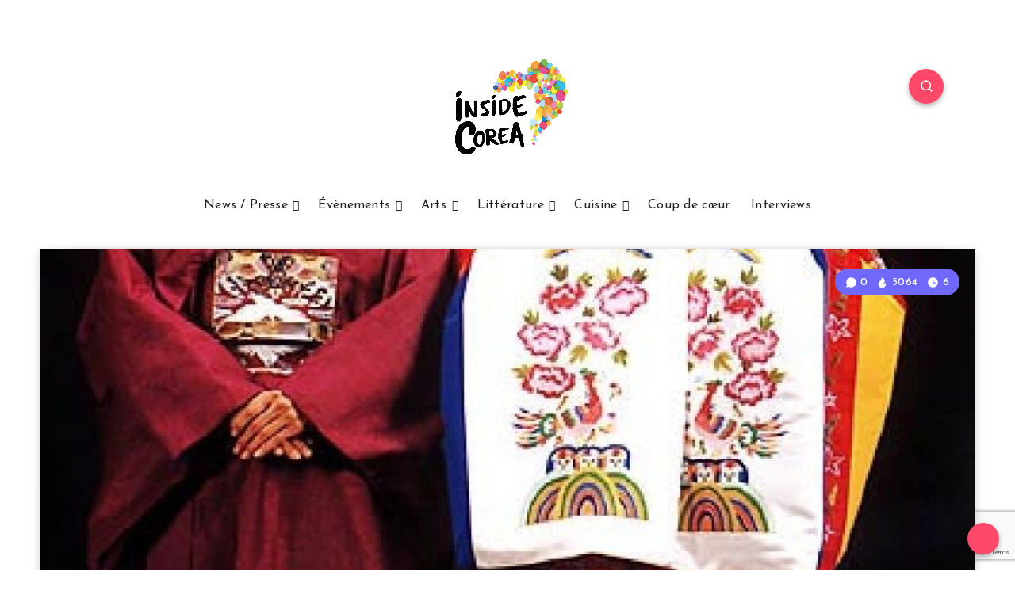

--- FILE ---
content_type: text/html; charset=utf-8
request_url: https://www.google.com/recaptcha/api2/anchor?ar=1&k=6Lfhbj0iAAAAAOKZqtXFB9O3hOsDgQmuZP0YOltl&co=aHR0cHM6Ly9pbnNpZGUtY29yZWEuY29tOjQ0Mw..&hl=en&v=PoyoqOPhxBO7pBk68S4YbpHZ&size=invisible&anchor-ms=20000&execute-ms=30000&cb=fawxnisqxn01
body_size: 49949
content:
<!DOCTYPE HTML><html dir="ltr" lang="en"><head><meta http-equiv="Content-Type" content="text/html; charset=UTF-8">
<meta http-equiv="X-UA-Compatible" content="IE=edge">
<title>reCAPTCHA</title>
<style type="text/css">
/* cyrillic-ext */
@font-face {
  font-family: 'Roboto';
  font-style: normal;
  font-weight: 400;
  font-stretch: 100%;
  src: url(//fonts.gstatic.com/s/roboto/v48/KFO7CnqEu92Fr1ME7kSn66aGLdTylUAMa3GUBHMdazTgWw.woff2) format('woff2');
  unicode-range: U+0460-052F, U+1C80-1C8A, U+20B4, U+2DE0-2DFF, U+A640-A69F, U+FE2E-FE2F;
}
/* cyrillic */
@font-face {
  font-family: 'Roboto';
  font-style: normal;
  font-weight: 400;
  font-stretch: 100%;
  src: url(//fonts.gstatic.com/s/roboto/v48/KFO7CnqEu92Fr1ME7kSn66aGLdTylUAMa3iUBHMdazTgWw.woff2) format('woff2');
  unicode-range: U+0301, U+0400-045F, U+0490-0491, U+04B0-04B1, U+2116;
}
/* greek-ext */
@font-face {
  font-family: 'Roboto';
  font-style: normal;
  font-weight: 400;
  font-stretch: 100%;
  src: url(//fonts.gstatic.com/s/roboto/v48/KFO7CnqEu92Fr1ME7kSn66aGLdTylUAMa3CUBHMdazTgWw.woff2) format('woff2');
  unicode-range: U+1F00-1FFF;
}
/* greek */
@font-face {
  font-family: 'Roboto';
  font-style: normal;
  font-weight: 400;
  font-stretch: 100%;
  src: url(//fonts.gstatic.com/s/roboto/v48/KFO7CnqEu92Fr1ME7kSn66aGLdTylUAMa3-UBHMdazTgWw.woff2) format('woff2');
  unicode-range: U+0370-0377, U+037A-037F, U+0384-038A, U+038C, U+038E-03A1, U+03A3-03FF;
}
/* math */
@font-face {
  font-family: 'Roboto';
  font-style: normal;
  font-weight: 400;
  font-stretch: 100%;
  src: url(//fonts.gstatic.com/s/roboto/v48/KFO7CnqEu92Fr1ME7kSn66aGLdTylUAMawCUBHMdazTgWw.woff2) format('woff2');
  unicode-range: U+0302-0303, U+0305, U+0307-0308, U+0310, U+0312, U+0315, U+031A, U+0326-0327, U+032C, U+032F-0330, U+0332-0333, U+0338, U+033A, U+0346, U+034D, U+0391-03A1, U+03A3-03A9, U+03B1-03C9, U+03D1, U+03D5-03D6, U+03F0-03F1, U+03F4-03F5, U+2016-2017, U+2034-2038, U+203C, U+2040, U+2043, U+2047, U+2050, U+2057, U+205F, U+2070-2071, U+2074-208E, U+2090-209C, U+20D0-20DC, U+20E1, U+20E5-20EF, U+2100-2112, U+2114-2115, U+2117-2121, U+2123-214F, U+2190, U+2192, U+2194-21AE, U+21B0-21E5, U+21F1-21F2, U+21F4-2211, U+2213-2214, U+2216-22FF, U+2308-230B, U+2310, U+2319, U+231C-2321, U+2336-237A, U+237C, U+2395, U+239B-23B7, U+23D0, U+23DC-23E1, U+2474-2475, U+25AF, U+25B3, U+25B7, U+25BD, U+25C1, U+25CA, U+25CC, U+25FB, U+266D-266F, U+27C0-27FF, U+2900-2AFF, U+2B0E-2B11, U+2B30-2B4C, U+2BFE, U+3030, U+FF5B, U+FF5D, U+1D400-1D7FF, U+1EE00-1EEFF;
}
/* symbols */
@font-face {
  font-family: 'Roboto';
  font-style: normal;
  font-weight: 400;
  font-stretch: 100%;
  src: url(//fonts.gstatic.com/s/roboto/v48/KFO7CnqEu92Fr1ME7kSn66aGLdTylUAMaxKUBHMdazTgWw.woff2) format('woff2');
  unicode-range: U+0001-000C, U+000E-001F, U+007F-009F, U+20DD-20E0, U+20E2-20E4, U+2150-218F, U+2190, U+2192, U+2194-2199, U+21AF, U+21E6-21F0, U+21F3, U+2218-2219, U+2299, U+22C4-22C6, U+2300-243F, U+2440-244A, U+2460-24FF, U+25A0-27BF, U+2800-28FF, U+2921-2922, U+2981, U+29BF, U+29EB, U+2B00-2BFF, U+4DC0-4DFF, U+FFF9-FFFB, U+10140-1018E, U+10190-1019C, U+101A0, U+101D0-101FD, U+102E0-102FB, U+10E60-10E7E, U+1D2C0-1D2D3, U+1D2E0-1D37F, U+1F000-1F0FF, U+1F100-1F1AD, U+1F1E6-1F1FF, U+1F30D-1F30F, U+1F315, U+1F31C, U+1F31E, U+1F320-1F32C, U+1F336, U+1F378, U+1F37D, U+1F382, U+1F393-1F39F, U+1F3A7-1F3A8, U+1F3AC-1F3AF, U+1F3C2, U+1F3C4-1F3C6, U+1F3CA-1F3CE, U+1F3D4-1F3E0, U+1F3ED, U+1F3F1-1F3F3, U+1F3F5-1F3F7, U+1F408, U+1F415, U+1F41F, U+1F426, U+1F43F, U+1F441-1F442, U+1F444, U+1F446-1F449, U+1F44C-1F44E, U+1F453, U+1F46A, U+1F47D, U+1F4A3, U+1F4B0, U+1F4B3, U+1F4B9, U+1F4BB, U+1F4BF, U+1F4C8-1F4CB, U+1F4D6, U+1F4DA, U+1F4DF, U+1F4E3-1F4E6, U+1F4EA-1F4ED, U+1F4F7, U+1F4F9-1F4FB, U+1F4FD-1F4FE, U+1F503, U+1F507-1F50B, U+1F50D, U+1F512-1F513, U+1F53E-1F54A, U+1F54F-1F5FA, U+1F610, U+1F650-1F67F, U+1F687, U+1F68D, U+1F691, U+1F694, U+1F698, U+1F6AD, U+1F6B2, U+1F6B9-1F6BA, U+1F6BC, U+1F6C6-1F6CF, U+1F6D3-1F6D7, U+1F6E0-1F6EA, U+1F6F0-1F6F3, U+1F6F7-1F6FC, U+1F700-1F7FF, U+1F800-1F80B, U+1F810-1F847, U+1F850-1F859, U+1F860-1F887, U+1F890-1F8AD, U+1F8B0-1F8BB, U+1F8C0-1F8C1, U+1F900-1F90B, U+1F93B, U+1F946, U+1F984, U+1F996, U+1F9E9, U+1FA00-1FA6F, U+1FA70-1FA7C, U+1FA80-1FA89, U+1FA8F-1FAC6, U+1FACE-1FADC, U+1FADF-1FAE9, U+1FAF0-1FAF8, U+1FB00-1FBFF;
}
/* vietnamese */
@font-face {
  font-family: 'Roboto';
  font-style: normal;
  font-weight: 400;
  font-stretch: 100%;
  src: url(//fonts.gstatic.com/s/roboto/v48/KFO7CnqEu92Fr1ME7kSn66aGLdTylUAMa3OUBHMdazTgWw.woff2) format('woff2');
  unicode-range: U+0102-0103, U+0110-0111, U+0128-0129, U+0168-0169, U+01A0-01A1, U+01AF-01B0, U+0300-0301, U+0303-0304, U+0308-0309, U+0323, U+0329, U+1EA0-1EF9, U+20AB;
}
/* latin-ext */
@font-face {
  font-family: 'Roboto';
  font-style: normal;
  font-weight: 400;
  font-stretch: 100%;
  src: url(//fonts.gstatic.com/s/roboto/v48/KFO7CnqEu92Fr1ME7kSn66aGLdTylUAMa3KUBHMdazTgWw.woff2) format('woff2');
  unicode-range: U+0100-02BA, U+02BD-02C5, U+02C7-02CC, U+02CE-02D7, U+02DD-02FF, U+0304, U+0308, U+0329, U+1D00-1DBF, U+1E00-1E9F, U+1EF2-1EFF, U+2020, U+20A0-20AB, U+20AD-20C0, U+2113, U+2C60-2C7F, U+A720-A7FF;
}
/* latin */
@font-face {
  font-family: 'Roboto';
  font-style: normal;
  font-weight: 400;
  font-stretch: 100%;
  src: url(//fonts.gstatic.com/s/roboto/v48/KFO7CnqEu92Fr1ME7kSn66aGLdTylUAMa3yUBHMdazQ.woff2) format('woff2');
  unicode-range: U+0000-00FF, U+0131, U+0152-0153, U+02BB-02BC, U+02C6, U+02DA, U+02DC, U+0304, U+0308, U+0329, U+2000-206F, U+20AC, U+2122, U+2191, U+2193, U+2212, U+2215, U+FEFF, U+FFFD;
}
/* cyrillic-ext */
@font-face {
  font-family: 'Roboto';
  font-style: normal;
  font-weight: 500;
  font-stretch: 100%;
  src: url(//fonts.gstatic.com/s/roboto/v48/KFO7CnqEu92Fr1ME7kSn66aGLdTylUAMa3GUBHMdazTgWw.woff2) format('woff2');
  unicode-range: U+0460-052F, U+1C80-1C8A, U+20B4, U+2DE0-2DFF, U+A640-A69F, U+FE2E-FE2F;
}
/* cyrillic */
@font-face {
  font-family: 'Roboto';
  font-style: normal;
  font-weight: 500;
  font-stretch: 100%;
  src: url(//fonts.gstatic.com/s/roboto/v48/KFO7CnqEu92Fr1ME7kSn66aGLdTylUAMa3iUBHMdazTgWw.woff2) format('woff2');
  unicode-range: U+0301, U+0400-045F, U+0490-0491, U+04B0-04B1, U+2116;
}
/* greek-ext */
@font-face {
  font-family: 'Roboto';
  font-style: normal;
  font-weight: 500;
  font-stretch: 100%;
  src: url(//fonts.gstatic.com/s/roboto/v48/KFO7CnqEu92Fr1ME7kSn66aGLdTylUAMa3CUBHMdazTgWw.woff2) format('woff2');
  unicode-range: U+1F00-1FFF;
}
/* greek */
@font-face {
  font-family: 'Roboto';
  font-style: normal;
  font-weight: 500;
  font-stretch: 100%;
  src: url(//fonts.gstatic.com/s/roboto/v48/KFO7CnqEu92Fr1ME7kSn66aGLdTylUAMa3-UBHMdazTgWw.woff2) format('woff2');
  unicode-range: U+0370-0377, U+037A-037F, U+0384-038A, U+038C, U+038E-03A1, U+03A3-03FF;
}
/* math */
@font-face {
  font-family: 'Roboto';
  font-style: normal;
  font-weight: 500;
  font-stretch: 100%;
  src: url(//fonts.gstatic.com/s/roboto/v48/KFO7CnqEu92Fr1ME7kSn66aGLdTylUAMawCUBHMdazTgWw.woff2) format('woff2');
  unicode-range: U+0302-0303, U+0305, U+0307-0308, U+0310, U+0312, U+0315, U+031A, U+0326-0327, U+032C, U+032F-0330, U+0332-0333, U+0338, U+033A, U+0346, U+034D, U+0391-03A1, U+03A3-03A9, U+03B1-03C9, U+03D1, U+03D5-03D6, U+03F0-03F1, U+03F4-03F5, U+2016-2017, U+2034-2038, U+203C, U+2040, U+2043, U+2047, U+2050, U+2057, U+205F, U+2070-2071, U+2074-208E, U+2090-209C, U+20D0-20DC, U+20E1, U+20E5-20EF, U+2100-2112, U+2114-2115, U+2117-2121, U+2123-214F, U+2190, U+2192, U+2194-21AE, U+21B0-21E5, U+21F1-21F2, U+21F4-2211, U+2213-2214, U+2216-22FF, U+2308-230B, U+2310, U+2319, U+231C-2321, U+2336-237A, U+237C, U+2395, U+239B-23B7, U+23D0, U+23DC-23E1, U+2474-2475, U+25AF, U+25B3, U+25B7, U+25BD, U+25C1, U+25CA, U+25CC, U+25FB, U+266D-266F, U+27C0-27FF, U+2900-2AFF, U+2B0E-2B11, U+2B30-2B4C, U+2BFE, U+3030, U+FF5B, U+FF5D, U+1D400-1D7FF, U+1EE00-1EEFF;
}
/* symbols */
@font-face {
  font-family: 'Roboto';
  font-style: normal;
  font-weight: 500;
  font-stretch: 100%;
  src: url(//fonts.gstatic.com/s/roboto/v48/KFO7CnqEu92Fr1ME7kSn66aGLdTylUAMaxKUBHMdazTgWw.woff2) format('woff2');
  unicode-range: U+0001-000C, U+000E-001F, U+007F-009F, U+20DD-20E0, U+20E2-20E4, U+2150-218F, U+2190, U+2192, U+2194-2199, U+21AF, U+21E6-21F0, U+21F3, U+2218-2219, U+2299, U+22C4-22C6, U+2300-243F, U+2440-244A, U+2460-24FF, U+25A0-27BF, U+2800-28FF, U+2921-2922, U+2981, U+29BF, U+29EB, U+2B00-2BFF, U+4DC0-4DFF, U+FFF9-FFFB, U+10140-1018E, U+10190-1019C, U+101A0, U+101D0-101FD, U+102E0-102FB, U+10E60-10E7E, U+1D2C0-1D2D3, U+1D2E0-1D37F, U+1F000-1F0FF, U+1F100-1F1AD, U+1F1E6-1F1FF, U+1F30D-1F30F, U+1F315, U+1F31C, U+1F31E, U+1F320-1F32C, U+1F336, U+1F378, U+1F37D, U+1F382, U+1F393-1F39F, U+1F3A7-1F3A8, U+1F3AC-1F3AF, U+1F3C2, U+1F3C4-1F3C6, U+1F3CA-1F3CE, U+1F3D4-1F3E0, U+1F3ED, U+1F3F1-1F3F3, U+1F3F5-1F3F7, U+1F408, U+1F415, U+1F41F, U+1F426, U+1F43F, U+1F441-1F442, U+1F444, U+1F446-1F449, U+1F44C-1F44E, U+1F453, U+1F46A, U+1F47D, U+1F4A3, U+1F4B0, U+1F4B3, U+1F4B9, U+1F4BB, U+1F4BF, U+1F4C8-1F4CB, U+1F4D6, U+1F4DA, U+1F4DF, U+1F4E3-1F4E6, U+1F4EA-1F4ED, U+1F4F7, U+1F4F9-1F4FB, U+1F4FD-1F4FE, U+1F503, U+1F507-1F50B, U+1F50D, U+1F512-1F513, U+1F53E-1F54A, U+1F54F-1F5FA, U+1F610, U+1F650-1F67F, U+1F687, U+1F68D, U+1F691, U+1F694, U+1F698, U+1F6AD, U+1F6B2, U+1F6B9-1F6BA, U+1F6BC, U+1F6C6-1F6CF, U+1F6D3-1F6D7, U+1F6E0-1F6EA, U+1F6F0-1F6F3, U+1F6F7-1F6FC, U+1F700-1F7FF, U+1F800-1F80B, U+1F810-1F847, U+1F850-1F859, U+1F860-1F887, U+1F890-1F8AD, U+1F8B0-1F8BB, U+1F8C0-1F8C1, U+1F900-1F90B, U+1F93B, U+1F946, U+1F984, U+1F996, U+1F9E9, U+1FA00-1FA6F, U+1FA70-1FA7C, U+1FA80-1FA89, U+1FA8F-1FAC6, U+1FACE-1FADC, U+1FADF-1FAE9, U+1FAF0-1FAF8, U+1FB00-1FBFF;
}
/* vietnamese */
@font-face {
  font-family: 'Roboto';
  font-style: normal;
  font-weight: 500;
  font-stretch: 100%;
  src: url(//fonts.gstatic.com/s/roboto/v48/KFO7CnqEu92Fr1ME7kSn66aGLdTylUAMa3OUBHMdazTgWw.woff2) format('woff2');
  unicode-range: U+0102-0103, U+0110-0111, U+0128-0129, U+0168-0169, U+01A0-01A1, U+01AF-01B0, U+0300-0301, U+0303-0304, U+0308-0309, U+0323, U+0329, U+1EA0-1EF9, U+20AB;
}
/* latin-ext */
@font-face {
  font-family: 'Roboto';
  font-style: normal;
  font-weight: 500;
  font-stretch: 100%;
  src: url(//fonts.gstatic.com/s/roboto/v48/KFO7CnqEu92Fr1ME7kSn66aGLdTylUAMa3KUBHMdazTgWw.woff2) format('woff2');
  unicode-range: U+0100-02BA, U+02BD-02C5, U+02C7-02CC, U+02CE-02D7, U+02DD-02FF, U+0304, U+0308, U+0329, U+1D00-1DBF, U+1E00-1E9F, U+1EF2-1EFF, U+2020, U+20A0-20AB, U+20AD-20C0, U+2113, U+2C60-2C7F, U+A720-A7FF;
}
/* latin */
@font-face {
  font-family: 'Roboto';
  font-style: normal;
  font-weight: 500;
  font-stretch: 100%;
  src: url(//fonts.gstatic.com/s/roboto/v48/KFO7CnqEu92Fr1ME7kSn66aGLdTylUAMa3yUBHMdazQ.woff2) format('woff2');
  unicode-range: U+0000-00FF, U+0131, U+0152-0153, U+02BB-02BC, U+02C6, U+02DA, U+02DC, U+0304, U+0308, U+0329, U+2000-206F, U+20AC, U+2122, U+2191, U+2193, U+2212, U+2215, U+FEFF, U+FFFD;
}
/* cyrillic-ext */
@font-face {
  font-family: 'Roboto';
  font-style: normal;
  font-weight: 900;
  font-stretch: 100%;
  src: url(//fonts.gstatic.com/s/roboto/v48/KFO7CnqEu92Fr1ME7kSn66aGLdTylUAMa3GUBHMdazTgWw.woff2) format('woff2');
  unicode-range: U+0460-052F, U+1C80-1C8A, U+20B4, U+2DE0-2DFF, U+A640-A69F, U+FE2E-FE2F;
}
/* cyrillic */
@font-face {
  font-family: 'Roboto';
  font-style: normal;
  font-weight: 900;
  font-stretch: 100%;
  src: url(//fonts.gstatic.com/s/roboto/v48/KFO7CnqEu92Fr1ME7kSn66aGLdTylUAMa3iUBHMdazTgWw.woff2) format('woff2');
  unicode-range: U+0301, U+0400-045F, U+0490-0491, U+04B0-04B1, U+2116;
}
/* greek-ext */
@font-face {
  font-family: 'Roboto';
  font-style: normal;
  font-weight: 900;
  font-stretch: 100%;
  src: url(//fonts.gstatic.com/s/roboto/v48/KFO7CnqEu92Fr1ME7kSn66aGLdTylUAMa3CUBHMdazTgWw.woff2) format('woff2');
  unicode-range: U+1F00-1FFF;
}
/* greek */
@font-face {
  font-family: 'Roboto';
  font-style: normal;
  font-weight: 900;
  font-stretch: 100%;
  src: url(//fonts.gstatic.com/s/roboto/v48/KFO7CnqEu92Fr1ME7kSn66aGLdTylUAMa3-UBHMdazTgWw.woff2) format('woff2');
  unicode-range: U+0370-0377, U+037A-037F, U+0384-038A, U+038C, U+038E-03A1, U+03A3-03FF;
}
/* math */
@font-face {
  font-family: 'Roboto';
  font-style: normal;
  font-weight: 900;
  font-stretch: 100%;
  src: url(//fonts.gstatic.com/s/roboto/v48/KFO7CnqEu92Fr1ME7kSn66aGLdTylUAMawCUBHMdazTgWw.woff2) format('woff2');
  unicode-range: U+0302-0303, U+0305, U+0307-0308, U+0310, U+0312, U+0315, U+031A, U+0326-0327, U+032C, U+032F-0330, U+0332-0333, U+0338, U+033A, U+0346, U+034D, U+0391-03A1, U+03A3-03A9, U+03B1-03C9, U+03D1, U+03D5-03D6, U+03F0-03F1, U+03F4-03F5, U+2016-2017, U+2034-2038, U+203C, U+2040, U+2043, U+2047, U+2050, U+2057, U+205F, U+2070-2071, U+2074-208E, U+2090-209C, U+20D0-20DC, U+20E1, U+20E5-20EF, U+2100-2112, U+2114-2115, U+2117-2121, U+2123-214F, U+2190, U+2192, U+2194-21AE, U+21B0-21E5, U+21F1-21F2, U+21F4-2211, U+2213-2214, U+2216-22FF, U+2308-230B, U+2310, U+2319, U+231C-2321, U+2336-237A, U+237C, U+2395, U+239B-23B7, U+23D0, U+23DC-23E1, U+2474-2475, U+25AF, U+25B3, U+25B7, U+25BD, U+25C1, U+25CA, U+25CC, U+25FB, U+266D-266F, U+27C0-27FF, U+2900-2AFF, U+2B0E-2B11, U+2B30-2B4C, U+2BFE, U+3030, U+FF5B, U+FF5D, U+1D400-1D7FF, U+1EE00-1EEFF;
}
/* symbols */
@font-face {
  font-family: 'Roboto';
  font-style: normal;
  font-weight: 900;
  font-stretch: 100%;
  src: url(//fonts.gstatic.com/s/roboto/v48/KFO7CnqEu92Fr1ME7kSn66aGLdTylUAMaxKUBHMdazTgWw.woff2) format('woff2');
  unicode-range: U+0001-000C, U+000E-001F, U+007F-009F, U+20DD-20E0, U+20E2-20E4, U+2150-218F, U+2190, U+2192, U+2194-2199, U+21AF, U+21E6-21F0, U+21F3, U+2218-2219, U+2299, U+22C4-22C6, U+2300-243F, U+2440-244A, U+2460-24FF, U+25A0-27BF, U+2800-28FF, U+2921-2922, U+2981, U+29BF, U+29EB, U+2B00-2BFF, U+4DC0-4DFF, U+FFF9-FFFB, U+10140-1018E, U+10190-1019C, U+101A0, U+101D0-101FD, U+102E0-102FB, U+10E60-10E7E, U+1D2C0-1D2D3, U+1D2E0-1D37F, U+1F000-1F0FF, U+1F100-1F1AD, U+1F1E6-1F1FF, U+1F30D-1F30F, U+1F315, U+1F31C, U+1F31E, U+1F320-1F32C, U+1F336, U+1F378, U+1F37D, U+1F382, U+1F393-1F39F, U+1F3A7-1F3A8, U+1F3AC-1F3AF, U+1F3C2, U+1F3C4-1F3C6, U+1F3CA-1F3CE, U+1F3D4-1F3E0, U+1F3ED, U+1F3F1-1F3F3, U+1F3F5-1F3F7, U+1F408, U+1F415, U+1F41F, U+1F426, U+1F43F, U+1F441-1F442, U+1F444, U+1F446-1F449, U+1F44C-1F44E, U+1F453, U+1F46A, U+1F47D, U+1F4A3, U+1F4B0, U+1F4B3, U+1F4B9, U+1F4BB, U+1F4BF, U+1F4C8-1F4CB, U+1F4D6, U+1F4DA, U+1F4DF, U+1F4E3-1F4E6, U+1F4EA-1F4ED, U+1F4F7, U+1F4F9-1F4FB, U+1F4FD-1F4FE, U+1F503, U+1F507-1F50B, U+1F50D, U+1F512-1F513, U+1F53E-1F54A, U+1F54F-1F5FA, U+1F610, U+1F650-1F67F, U+1F687, U+1F68D, U+1F691, U+1F694, U+1F698, U+1F6AD, U+1F6B2, U+1F6B9-1F6BA, U+1F6BC, U+1F6C6-1F6CF, U+1F6D3-1F6D7, U+1F6E0-1F6EA, U+1F6F0-1F6F3, U+1F6F7-1F6FC, U+1F700-1F7FF, U+1F800-1F80B, U+1F810-1F847, U+1F850-1F859, U+1F860-1F887, U+1F890-1F8AD, U+1F8B0-1F8BB, U+1F8C0-1F8C1, U+1F900-1F90B, U+1F93B, U+1F946, U+1F984, U+1F996, U+1F9E9, U+1FA00-1FA6F, U+1FA70-1FA7C, U+1FA80-1FA89, U+1FA8F-1FAC6, U+1FACE-1FADC, U+1FADF-1FAE9, U+1FAF0-1FAF8, U+1FB00-1FBFF;
}
/* vietnamese */
@font-face {
  font-family: 'Roboto';
  font-style: normal;
  font-weight: 900;
  font-stretch: 100%;
  src: url(//fonts.gstatic.com/s/roboto/v48/KFO7CnqEu92Fr1ME7kSn66aGLdTylUAMa3OUBHMdazTgWw.woff2) format('woff2');
  unicode-range: U+0102-0103, U+0110-0111, U+0128-0129, U+0168-0169, U+01A0-01A1, U+01AF-01B0, U+0300-0301, U+0303-0304, U+0308-0309, U+0323, U+0329, U+1EA0-1EF9, U+20AB;
}
/* latin-ext */
@font-face {
  font-family: 'Roboto';
  font-style: normal;
  font-weight: 900;
  font-stretch: 100%;
  src: url(//fonts.gstatic.com/s/roboto/v48/KFO7CnqEu92Fr1ME7kSn66aGLdTylUAMa3KUBHMdazTgWw.woff2) format('woff2');
  unicode-range: U+0100-02BA, U+02BD-02C5, U+02C7-02CC, U+02CE-02D7, U+02DD-02FF, U+0304, U+0308, U+0329, U+1D00-1DBF, U+1E00-1E9F, U+1EF2-1EFF, U+2020, U+20A0-20AB, U+20AD-20C0, U+2113, U+2C60-2C7F, U+A720-A7FF;
}
/* latin */
@font-face {
  font-family: 'Roboto';
  font-style: normal;
  font-weight: 900;
  font-stretch: 100%;
  src: url(//fonts.gstatic.com/s/roboto/v48/KFO7CnqEu92Fr1ME7kSn66aGLdTylUAMa3yUBHMdazQ.woff2) format('woff2');
  unicode-range: U+0000-00FF, U+0131, U+0152-0153, U+02BB-02BC, U+02C6, U+02DA, U+02DC, U+0304, U+0308, U+0329, U+2000-206F, U+20AC, U+2122, U+2191, U+2193, U+2212, U+2215, U+FEFF, U+FFFD;
}

</style>
<link rel="stylesheet" type="text/css" href="https://www.gstatic.com/recaptcha/releases/PoyoqOPhxBO7pBk68S4YbpHZ/styles__ltr.css">
<script nonce="pyyVeudv5QXClkS6rWb1mQ" type="text/javascript">window['__recaptcha_api'] = 'https://www.google.com/recaptcha/api2/';</script>
<script type="text/javascript" src="https://www.gstatic.com/recaptcha/releases/PoyoqOPhxBO7pBk68S4YbpHZ/recaptcha__en.js" nonce="pyyVeudv5QXClkS6rWb1mQ">
      
    </script></head>
<body><div id="rc-anchor-alert" class="rc-anchor-alert"></div>
<input type="hidden" id="recaptcha-token" value="[base64]">
<script type="text/javascript" nonce="pyyVeudv5QXClkS6rWb1mQ">
      recaptcha.anchor.Main.init("[\x22ainput\x22,[\x22bgdata\x22,\x22\x22,\[base64]/[base64]/bmV3IFpbdF0obVswXSk6Sz09Mj9uZXcgWlt0XShtWzBdLG1bMV0pOks9PTM/bmV3IFpbdF0obVswXSxtWzFdLG1bMl0pOks9PTQ/[base64]/[base64]/[base64]/[base64]/[base64]/[base64]/[base64]/[base64]/[base64]/[base64]/[base64]/[base64]/[base64]/[base64]\\u003d\\u003d\x22,\[base64]\\u003d\x22,\[base64]/wrZcw4JBLhkuw6/Dj8K+UjPDhCguwq/[base64]/CrcKEwqXChMOlwrFrWVM/IhQIfGcNUsOawpHCiSvDuUswwrZfw5bDl8K9w74Gw7PCj8KPaQA8w4YRYcKtTjzDtsOdBsKraThcw6jDlSrDm8K+Q1ofAcOGworDmQUAwpPDgMOhw411w6bCpAhEPcKtRsO5JnLDhMKnW1RRwrgiYMO5IW/DpHVQwq0jwqQIwp9GSibCiijCg1PDgTrDlGDDj8OTAytPaDUBwp/DrmgMw5TCgMOXw4M5wp3DqsOfbloNw5JEwqVfdcK1OnTCtVPDqsKxblFSEXPDpsKncAXCmmsTw4s3w7oVAR8vMG/CkMK5cFzCmcKlR8KQUcOlwqZod8KeX2MNw5HDoU3DgBwOw4ArVQhow49zwojDqGvDiT8cIFV7w7HDn8KTw6EDwrMmP8Kpwq0/wpzCsMOCw6vDlibDjMOYw6bChHYSOhjCs8OCw7dnSMOrw6xIw63CoSRSw5FNQ3dxKMOLwpJvwpDCt8K9w65+f8KEN8OLecKLPGxPw4Mjw5/CnMOkw7XCsU7CmWh4aEI2w5rCnT0tw79bK8K/wrB+ccOGKRdrTEAlWcKUwrrChAcLOMKZwr99WsOeDMKewpDDk0E8w4/CvsKswrdww505ccOXwpzCrDDCncKZwqnDlMOOUsK8QDfDiTTCgCPDhcKJwrXCs8Oxw6RYwrs+w47Dn1DCtMOJwoLCm17DrsKyO04wwpkLw4pkV8KpwrYefMKKw6TDuTrDjHfDsjY5w4NUwpDDvRrDpsKwKMO/woHCrsKlw5Q9NxzDpiB0wr1fwrllwq4xw4xgIcKEMznCqcO+w6/CiMKqcHZHwoFbbTRbwpLDuXfDgiIdTsO5IXHDhijDqMK6wp7Dizg7w5TDvsKHw5QSTcKUwo3DpSLDpH7DjCIOwqjCok/Cg1oEL8OOPMKQw4zDmA3DjhzDs8Ofwp8Zwq55P8OSw6A1w44lQcK6wp8rI8KjSQQ/K8OON8OTYR5tw7A/woPCicOywpF0wrLCgRvDjhMQWUzDlWPDqMKOw51KwrPDjBTCgxsHwrDCuMKuw4XCsSI9wqvDhXfDgsK7asKEw5/Du8K3wpnCl1I+wopywpLCq8OZR8OYwqvCnhYsJyVfbcKxwoViThkew5p/YcK0w67ClsOJMiPDqMOqRcK6U8KqKRYLwrfCl8Kwen3CoMKlF2/CscKWWsKSwqQMQAHCn8O2wqvCjsOycMKJw40gw4h3LAE6KF1Qw6jDtMOwXmp1L8OCw6bCrsK9wotNwr/DkGY2B8K4w5RLPhnCi8K9w5jDnlnCvBjDtcKww49nDjZfw7M0w5XCgsKQw6dTwo3Dpww7wo7CuMOxJEFUwoBpw64zw6Emwr00E8Osw51/RG88RmnCsFAqHFgkw47Ck0F8EV/DjwrCuMKII8OpU3jDm2NXHsKwwrDCsx9Lw6jCmA3Cm8OiT8Kfbn5nd8K3wrpRw55AbsOQe8OCJg7Dk8K3T0xyw4/CimlJM8OZwqrCuMOdw5TDpcKTw7VbwoEzwrJXw4BEw6rDqUNuwoooECTDoMKDUcOIwrEYwonDkGAlw5ljw7jCr0HDvwXDmMKhwr9CfcOtY8KgQw7CkMK/CMKVw51OwpvClxk2w6taEkjCjQl6wppQJjVDXF3CnsKwwqLCu8OgfzVCwrnCqUodUcOwHk13w4BvwqvCmk7CvWDDtELCocKrwqw6w61dwpXCl8O9W8O8YTrCscKEwrMEw45qw51Nw7lhw601wpJqw4E8M34Iw7tiJ0QMex/[base64]/wqUsw4xtDMKRw6YaY8KRw6UXJ3XDnTdACjbCnWbCoi8Kw4rCvwvDpsKaw7DCnBMtYcKBflY6YcOVSsOiwqTDrMOTw6A/w4jCjMOHbk/[base64]/CuEvDi0jDgsORwq/Dj8O2wqNuO8O0Og5zQkgvPgbCk0/CqwTCu3jCjFIqDsKEHsK3w67Cpz/[base64]/Ci8KRw7rCiMKAfifDrcKOFcK0w5AndkUeeQvCgsOIw4/DscKaw5jDoTpzHFN2XATCv8KPSsOQeMKNw5LDvsOGwqNiZsO8TMOFw7rDhMO0wp/CmQUTJMOVEywdGMKfw4YBXcKxfcKtw7zDqsKSZz51Nk/CsMOjXcOFDkU3RmHDrMOwFWpEP2Adwohsw5UkKMORwp92w6LDriB/dWPCs8O5w74hwrtbGQgBwpPDp8KTFsOheTXCo8Orw7PCicKww6PDt8KzwrrDvT/DnsKVwqskwqHCisKfBn3CrABuesK4wqTDscO+wqw5w6hufsO7w5pRO8OeasOkwp/[base64]/EVLCqE0Gw7EmYsOew5Ajwqxsf1R/CAQSw60IIcKxw7LDsAczUSfCuMKGdV/[base64]/DvcKtwqNNBsOzwpF0w6TDiWPCk3LCn8KdIVXDoxTChMKuCxfDpcKjw7/DoHsZOMOufR/DkcOSR8OTYsKtw5AewrxBwqnCjsK3wofCisKXwp0UwpTCksOvwq7DqXHDvEZrDAZTRC5gw6ZxC8OPwq90worDo1opUG3DlktXw71Cwoc8wrbDqjfCg3kpw6/CsEAYwqvDtR/[base64]/DlSh0KMOLwqXDhizDknrDkxzChcO+wqQyBA7DoWrCq8K4Z8OEw74rw5UVw6DCuMOJwpp1TR/CklVqdiYkwqfDiMKgLsO9w4vCsCx5wpcHARfDpsO8GsOOYcKsIMKvw47CmHN/w6HCpMKcwpxmwqDChR7DhMKcYMKhw6Zfw7LCsw/[base64]/DrMK4w4TDjxXCsATDq8OkOF3CuMOYY1jDo8KAw4o4wpnCvStFwqXDrVDDuALDqMOfw6bCjUZ6w7jCocK8wo7DhTbCksKXw6LDqsO7XMK+EFwdOsOVZkkCAAIBw5pZw6DCrRnCu1LDssOMUS7DkRHCnMOuCsKnwp/CoMKtwrIXw6nDuQvCmXodFX9bw5zClwXDrMOFworCq8KAXsOYw4E8AhhCwqMgMUV6KmVfG8OOZArCoMKENSs4w5VOw4zDpcKOe8KEQADCmCt3w6UjPFDCkyMFVMKKw7TDlk/CtgQneMOpWjBdwrHDt1kEw5kUTMKfwqzCnsOMBsKGw4fCv3DDhm1Zw6BrworDusOEwrJlFMKvw5bDiMOXw7o2OsKYdcO4L3zCoT7Cr8Klw71jVsOIHcKSw6sBB8Ktw7/Cpl8mw43DrAHDuF89JSFJw40wQsK5w5vDnHPCisO7wqLDr1UECsKAa8KFOkjDqAHCsBYeBAXDvwpJasORED/DmcOCwokOR33Cpl/Dog7CtMO8Q8KGFcKlw7DDlcOBwqoNI0J3wp/CjMOGbMOZNQA5w742w4PDs1cqw4vChcK1wovCmMOsw4c7UAJHOsKWQcKuw73DvsKAVBzCncOSw744KMKIwpV2wqsLw7nCqMKKKcKUHz5sbsKWNCnCq8KWcXljwrRKwoRMc8KSHMKZT0lMw6kiwr/CoMKGSnDDv8KfwpjCumk2MsKaa2pBZ8OmIjrCi8OlVcKBecK5DFXCgQnCj8K+e0gfSQ9Swrc8bStiw7fCnhTClD7DiSvDggR3NsO/HW48w4FzwonDu8K3w4bDmcKBdDxQw6jDkxZSwpUmGDVSUnzDmgbCjCDDqMO0wq0SwoXChcOjw6EdQS0JCcO+wrXCv3XDrljCksKHMcKCwpTCo2bCncKbIcKvw6wtBDoOIMOFw7d8MgnCs8OIFcKfwobDnFMrQA7CgDkhwoBlwq/DjxTCsWdEwqPDrsOjw5FGwr/Dom5dPMKobEMdw4YkIcKQIz7ClsKqPyzDt1tiwpFCQ8O6AcO6w5Q/[base64]/ChiElGllWRcOJZsKJwoQoCcKAwrXCkVNqwp3CusKGw6bDjMK4w6bCrcKmYsKAR8OIw6d2bMKOw4RWPsOjw5fCu8KKUsOlwow4AcKowo59wrzCp8KPLcOmIkXDuSUFYcK6w6cOwqVTw597w6Z2wofCmTR/csO0HMOfwqUZwonCssO3McKIdw7DhMKTw7TCtsKQwrgaDMKlw7LDrzAuGcKOwpoECTZ7cMOWwokSFBZYwoQowoNmwojDrMKww5NYw699w5jCiSVWSMKew7rCjsKDw4/DkRHChMKZOVEFw6A+M8K2wr9pc03DihfDpl0twr7DrHjDi1zClsKwZ8OWwr1UwrfCg0vCjXjDncKiOATCvsOre8K2w6LDgm9PBWrChsO5PEXChVw9w6PCucKUW3jCncOtwpwEwqQpLMK7DcK1Ri3Cjl/Cij1Uw61fZynCocKqw47CucODw4fCmcOFw68UwrFqwqLDqMK3w5vCo8Kpwp4kw7XCghDCnUolw5XCsMKPw47DmMOXwq/DucKwBU/CrMK5dW8UN8OuAcK7BhfCgsKmw7Znw7/[base64]/CoADCjC7DpkEFcz3CgFzDosOyT3YHwp5mwrTCiWtSRTMdEsOdLTvCvsKlesKfw5E0XsOKw55ww7rCjcObwrwmw7BNwpA8VcODwrA5ClfCiTpyw5cUw4nCqMOgZz0rWsOlAQXDvC/ClRdrVgYJwpokwrTCpgHCvyXDn34uwpLCnDPDjElbwpQPw4HDiirDk8KJw5gJD3A3GsKww7fCmMOkw4bDicO0wp/[base64]/Dq8KyVh5Aw7HDoFVOfGwhesKUw6QQdMODwpXDmmTDp0kvbsOsMETCp8O/wpbCtcKpwoXDjB54VgcpWyJ3BcKdw71ZQXbDncKQG8KlWRHCpSvCkiHCo8OVw7bCggnDu8KKwrzCq8OoJsOKP8OxAE/CrT1nbcKnw73DrMKHwrfDvcKuw6FdwqJvw57DpcKjbMOQwpXCuRXDvMObf3HDjsKnwowdAV3CqsO/[base64]/DscKncsOUwqnCmTUPZGEYSBHCpMOuw6FYPMOhFCRUw7XCrz7DvBLCp1AGbsOFw7IcQcKRwoUYw4XDk8OYaEzDoMKkeUvCnkHCk8OFWMOEw6DDlmkpw5PDnMOrw5/DnsOrwqbDm0VgEMOQCkcow6vCtsK6w7rDrsOHwp7DqMKlwrABw70XZ8Kcw7/[base64]/woPCp8Kmw5o1ZMO0C8OQw6bCgMK1LVPDs8OGwqUuwrZIw4LCtMOXRmTCssKMI8Oew7fCnMKVwoQKwrc9AiDDp8KaeE7CpxbCsFMQbUUucsOOw6nCinlKOF7DssKmFcKIA8OrDCQSe10vJFHCky7Dp8KMw4jCpcK/wol5w53DtyTCoh/CkzTCgcOsw7fCucOSwr5twpcBAxFUaFkKw4TCmkfDuRfDkD/[base64]/DnCsgMMKdXh8/wr1oI2PCpAbDiMOzwqUiwp3Cg8KWwofDm17Dt18nwr5zZ8OVw6Bzw6LCnsOvN8KOw7fClycdw5c2EMKVw54lOiM2w5LCvsOaCsOLw6RHSz7DhMK5Y8KtwobDv8OHw5M7VcOSwoPCosO/RsK6f1/DlMK1wpjCjhrDsQnCtcOwwq/Ct8KuUsOGwqrDnsOyLFvCrUHDlS3DnsOSwq9/[base64]/Chl9oIm97SVTCmTDCrcO7wogewq7CjcOjesKOw60Kw5HDpFjDjyDDvyhwcW9oHcOcCm1/wqzCjFNqOcOvw618ZF3Dsn8Sw6Q5w4JSByLDgAQ3w5fDoMKYwrlHOcKRw6M3dhvDrXNGP3B8wqPDqMKeeng+w7DDvsKpw4rCg8KoVsKTwrrDg8KXw4ptw4bDhsOSw4Nww53CrsK0w4DCgwRtwrTDrx/DhMKQb17DrxjCmArCgiUbEMK7GgjDgRhuwpxbw5FNw5bDoEo3w598wq/[base64]/w59VBcKawqPCuWxQA8O/[base64]/[base64]/CosOfwqPChVYTY8KOMEvCvE/DssKFw7t2wpPDpsO4wronNHbDpAgfwqBENsOiantTZcK2wql+QMOowrPDksOsNXjCksKew5zCpDrDtsKHw7HDu8KWwoASwpZjSkpgw5rCphVpWcKSw4bCt8KeacOowoXDjsKHwoVqRVFvT8K9Z8KrwqUtfcOrJcOHFMO9w6/Dn3TCvVjCv8K6wo/CnsKnwoNyfcO2woDCj3gCBhfDnyc7w7MawrI9wr7CoHvCncO8w4nDm31UwpjCp8ObZw/DicOLw498wpnDty1uw400wrA7w6k2w7LDj8O3V8K3wrk6woF5BcKfKcOjfHbCrEPDhsO1UsKmScKxwohxw4pvFcOtw74twolOw7gDGMKSw5/CjsO8RXtYw7kMwoDCmsOEIcO7wqTCl8OKwrtkwrnCjsKWw7HDq8K2OAYGw69fw7kFCDxpw45nJsO8EsOKwqB8wrtIwpnChsKUwq0EBsKOw7vCmsKUOkjDncKsVCtow48cOG/[base64]/[base64]/DucOoRRPDj8K1wpxFw6bDhlo3wqFRdsKewqzCvcO5CsKWAAHCmAt9DnzCp8KNNEnDvmDDhsKiwrjDicOxw7MRTQvCrm7CvgIewqFkE8KUB8KOWE/[base64]/[base64]/DtUvDo8KEPxh5DlbDi1srw5kswr3CqcOcwr/DgnzDmMK4AMOPw7TCiREcwrDCrH/Dil89YVjDvg13wqYYGcOUw58Fw7xHwps9w7IDw7Z7MMKiw60aw4zDmmU9FDDCmsKbRMO+HsO4w4k/GcKuZAnCg0Q4w7PCsg3DqUpFwpgpw6snKTUOPSnDrDTDuMOWPsKEezvDp8K/[base64]/DicK2w4xDF0sXWj3CnHzDi8KbOwDDmFlvw4DCpAHDjQ3Dr8KVDFDDiErCtMKAb3oewr8NwoMZesOlJl5yw4vCuWLDj8K6aQjDg0/CtipTwpLDjkzCucOsw5nDvghRSsOmT8Ktw7o0U8K2w4I0a8K9wrnCjA1DZg0tJnzCqE9hwqpDbFQWKQB+w5l2wq7DjyMyLMOYckXCknjCngLCtMKEQ8Okw69EZiIKwpY+d2pmb8OSVE0rwr7Djypyw6swcMKJKTYDDsOOw5nDqcOAwo/DhsO+aMOXw45XaMKzw6rDlcObwrzDpEEBeRvCsEYkw4LCsmLDsTYYwrooLMOPw6bDicOcw6fClsORL0bDo38dw7TDqcK8LcOzw4FOw5HDvxnDkDnDmF3CgkZPe8O6cyjDsQZUw5LDtl4/w6pjw59sPkjDhMOQIsKCVsKddMOwZsKUTsOAAx5eHcOdTsOuYRh9w5TDnFDCgEnCo2LCklbDgD5+w7gkYcOUViJUwpnDrwggOUzCigQrwrDDizPDrMOvw4fCuExSw5HDvBlOwpDDvMOewqDDgsO1LHfCgsO1LxYewq8SwoN/[base64]/Dv8KNwrBVHTPCq8OcCHAUwrbDo8KYHG8FIcOdwpfCmxXDicOnbGcFwrrCksKBZsOxY3HCqsOlw43DpsK/w5PDhWhTw4NYb0lKw79YD3kKFyDDjcO3Jz7CnlnCqBTDq8OZOhTCqMKgO2vCv1PChCdBf8OmwofCjkTDmHs+GULDjmfDkMKMwqEZG0kUX8KVZsKOwpPCmsOWJwDDpjjDn8OKFcKawo3DnsK3IHHDm1TDgRojwpzCs8KvAsOaJml+UyTDosK7YcO3A8KhIU/CrMK/CMK7ZDHDlyvCtMOROMKQwrhsw5PCm8OIw4rCthwIY0rDs2gswp7CtcKkTMOjwrvDrgrCmcKYwrLCicKJdl3CqcOmH14Fw7scKlzDrMOjw43DqsOfN3Jzw4QNw5PDn31fw5x0Vk/[base64]/DpWtGJ1d2w7XCvBXCrlwMw7IEORhywq5BSsO+wq9rwqHDmMKYOcKIG34CR2fCosOdPwEGTMKiwqRtLcKPwp3CinIBX8O5IsOfw4vCiyjDssOrwo4+McOLw4fDolZywpDCvcOZwrkyXQhVdsO9bA7CkU8ywrY+wrPCpy/CgF/[base64]/DpGzCjsKJIDDCpGIVwpnCocOPwoMewqHCiMOgwqHDik/DlXQ+YnLCrwEFLcKRSMO7w585U8KCasOsHlwDw5jCqMOyQh/Cj8KTwocgS1TDiMOgw5phwrIKKMOYIcKaTVHCjXM/O8Kdw5fCl05SD8K2QMOYwrJoYMOTwoZVK2gSw6grQVfDqsOpwoEcdhDDqUpMODLDjDYJIsOSwovCmS5gw4vCicOQw7VTVMKgwrLCsMOcO8Kow6nDhR7DkRJ/d8KTwrYDw6NTLMOzwrQRYcKnw67Cm2tfKTfDt3gKSGt9w5XChGbCicKNw4fCpih5NsOcRhjCoQvDj1fCk13DkAjDiMK6wqvCgA1kw5MGIcOCwofCp23CgsOjT8OMw7vDmwkyb1DDp8KHwq/[base64]/w6vDocOyLz3CsMKNccKOw45UwpLDrsOmwpnCg8ORw4PDkcOYF8KpV3zDqcKGQ2kKw6TDjjrClMKNOMK8w65xwpTCrcKMw5YnwqvCrkApJMO/w7A6IXxmeUsTSHAJHsOww7lCJQ/[base64]/Cp8Kyw6gSacOhwqbCu8K0c2Y5wqbDsnXCusKGwoJ5w7U3IMKeMMKIHcOffHoAw5dZGsK/w7LClFTCpUVowoXCmMO4EsK2w7B3dsK9cGERwoctw4MjZsOFN8KKUsO+QUZcwp/Cn8O9HENPUUNQQ0VmRDXDqCY8UcO/UsKtwrfDg8KnYwIxV8OtAn9+dMKWwrrDqydNw5NceRXCpVdbXkTDr8OMw6/Do8KjOSrCg1lcIj3CqV/DhsKLHnrDmHlgw7PDnsKhw6bDpGTDh1kuw63CkMOVwpkgw5fChsO1XMOuLsKBwpnDjcOlCyxvL0zCncKMGMOuwow9KsKtIxHDncOGGcOmDQ7DjBPCtMOBw7DChEDCosKoE8OWw7vCuxo5BC3CkQgKwpHDvMKrTsOsbsK/PMKew6HDkXvCpMOCwpfDrcKzI0tZw43CpcOiworCkRA2R8Kzw4rDuy53wprDi8K+w7nDqcONwqDDncODMsOhw5bCqVnCtDzCgRpXwop2woDCkx02wr/DhsKlw5XDhS1XAxVyL8OPa8KHFsO/WcKgCAJvwo8zw4gbwqY+Nm/DrEsuDMKFNsKBw704wrHDjsKCTWDCnHcAw7MawobCmHNOwq1AwrYXHB3DiX5de0dOw7zCg8ODCMKPMlXDksOzw4Flw4jDsMOHKsKrwpAow7YdJWxPwo5rBA/CkDHCn3jClX7Dm2bDlmA1wqfCrh3DkMKCw6LCrAvDtMKnZwdywqVUw48lw47Dh8O1V3ARwpwswrEFW8K6YMOdB8ODXmhMcMK5LDTDjsKLVsKEbjlxwoHDmcOtw6PDmMKnNEkpw7Q3ODnDgETDqcOVL8KowoDDgzPDg8Onw5hhw7M5wr1NwqZuw4/CjQZXw4YULRx0woXDtcKCw5XCoMKHwrDDlsKDw4IzRmMubcKjw7MLTGV1OhgAOXrDtMO9woxbIMKtw4YbRcKxdW/CkTTDm8Kqwp/DuXQLw4/CohRBHsOIworDrFsJRsOjRFHCqcKYw7/Ct8OkBcOpfMOpwqHCuyLDth1SEB/DkMKeMMOzwqzCpmLClMKxw6pgwrXCvgjCrxLCssK1T8KGw7gYasOkw6jDoMOvw5NnwojDr0zCniBzWWAWFGMbQsOLeHvChiHDqMKTwqXDgMO2wrgQw63CshdPwqBcwqDDncKdag0PEMK+ZsO8BsOVwqPDucO/w6DDk1/ClhRdOMKsEsK0d8KBHcK1w6/DoHYewpjDln1pwqMdw4Egw7fDscKSwr/[base64]/w4/CpsOOQMOiw6bCt8KAwqrCvsOYXixHwo7DhBzDm8Kbw4NbNMKVw4NQIsONAMOHBS/[base64]/DlgbCvDfChcOjwo0Yw59/wpE+wrTChMKDwqjChjxbw5VWY33Cm8KwwoFyQnUJfFZWZXvDnMKsfioCK1lMfMOzG8O+KcK7XT/CosO9NSTDj8KcJMKdw4bDlxZoKgscwr8FQcOSwprCsx5GJ8KlbybDosOPwqBbw65kcMOYDTfDtj/[base64]/w497SFErwoIyEUzCnj3CiMOzTQUWwqTDmjYSMm8KSxk6GxzDshxkw5Erw4cdLsKDw7VHccOEfsKGwothw4gmfBNDw4rDm25bw6ZTK8OCw4A8wq/Dp3XCshsIV8Ksw5pAwpJCQsKfwo/Dii3DkSjCkMKJw73DmSdOTxxBwqrDpTcuw7vCuTXCjEnCiGsBwqFCVcKow4Itwr8Gw7IeDMKNwpDCqcKIw78dZlDDs8KvBHIkXMKcdcODdwrCrMKidMKGFHMsI8KqWTnClsOQw5vDjcK1MybDiMOzw7XDnsK2fwI6wrbDuhHCmGltw7cvG8Kiwqs/wr8oasKSwpfDhjHCjwIAwqrCrcKPLx3Di8OowpUYGcKpBh/DrELCr8Ocw5/DgBLDgMKmAznCgR/[base64]/csOhw7TChVNVMWrCr0syw4TCiFtjw6fCpsOxXitnX0zClj3Cihk2ajMFw6JVwrQfPcO/[base64]/ChWbDpTXChRbDgsOBwq7CsMOLbMO6UMOsQVpNw6htw4LCiU3DkMOpCsOgw4F6w5HDhSRNbTjCmynCiXhJwqrDkSUjXzXDoMOAcRNUw7JISMKeKm/CmxJPBMOyw7lQw47DvcK9aBrDmcKxwqJODcOZYn3DhwEAwrBew595JWABwqjDvMO3w5wiIEV8HgnCqcK6b8KbacO6wqxFNCQnwqZAw6rCnGszw6/[base64]/[base64]/wqjDoBnDqBvCgg7DlcKYwqJFw7l0BMKWwq1mbyIqUMKHJ3FmBsKRwpVGw5vCiSHDt3vDvF3DjMKhwpPCj2jDm8K/wqbDnkjDtMOvw5LCpx8hwosFw699wo02ImwXNMORw7QxwpDDkMOiwonDh8KFTRLCj8KbSBY0X8K6M8O0DsKmw75gN8OVwp1TMULDscOLwo/DhHQWwrrCoR7CgF3CvS0YJmpmw7LClFDCnsKiYsO/wogpVMK+d8OxwrfChA9FeWgtIsKWw6wjwpNzwqwRw6DDqgLCp8OOw4Ezw7bCsH4Kw5s0acOSNWnCrcKrw4PDqRzDgcK9woTCsQNdwqp+wo8JwpxkwrM3IsKaX0zCumTDucOSKH3DqsK7wq/[base64]/[base64]/DhgLClG0Sw5zCiMOQw67DvA3Do8KnWmc4HcKLw7bDol5CwrrDm8OawpbDq8KhOCzCgEBgKgEZeFHDm2jCrzTDp0A2w7YKw5zDlMK+G1scwpTDnMKRwqRlR0/Dq8OkWMK3esObJ8KVwqkqBh4zw7RKw43DmBzDmcKPK8OXw6DDisKfwozDiBJ9N3Quw5QFE8KDw6NyFhnDoEbCp8OBw4TCosKKw53CmsOkL3fCscOhwo7CtHrDosOKJHXDoMK6wqvClw/DiS4fw4pBw6LDgsKVYn5Ac1zCssOfwpPCocKea8Kqf8OZIsK7UcKmBsKcdTzCpVBee8Kbw5vDoMKKwr/DhnsHLMOOwqrDr8OgGkkGwrXCnsKMHG/DoG4PVHHChix8NcO3bSrCqQcgDCDCmMKlBm7Dqkkvw6xGMMO6IMKvw7nDvcKLwplfwovDiDXCo8KAw4jCh2gpwq/CjcKsw5MKw61gE8OJw4A8AcOAUFcwwpDDh8OBw4JVwqpawp/[base64]/CtGLClQ/DncOzQcO9YElYYAEUworCqxZPw6bDksO/[base64]/Dj2LCjn3CsEPDnTRMwpxwwq/[base64]/[base64]/[base64]/[base64]/wpQjw6HCinhHRcKRVMOHdiYhw6DDonpSwoBrCcKGR8OJGk3DkV8uCsO5worCsi/DuMOMQ8OIOEw3GHo6w4ZzES7DsU8kw57Dj0LCnVxWDnHDrw/Dm8Kaw50Zw4bCrsKaHcOLSQBnXcOhwoQ1NlvDu8KOOsKQwqHChgxHH8O9w6guQcKCw7hcUgt1w7NTw5zDslRrVsOxw4TDnMOQBMKMw69Bwqhuwr9+w7ZgBxIGwoXCjMOLSA/[base64]/CsAR/w5ozw6dqWlAIa8OlAMOCTMKlPcOWw45Jwo/CqsOKDUDCjQMGwqoIFcOlw6DDuFBDfzXDvz/DoGd1w5LCpSsvc8O1ICHCpm/[base64]/w6Nkw5gIL0/DscKyODPDj8KiwqXDicO8XithL8Kjwq7DkUI3eFUfwogUG0/DjXDChi9kU8O8w58uw7nCqCzDoFrCoiPCiUvCkiHDjMKzTsKyUyADwpI8GDBUw4Mow6MvOcKPNj9wbFoYMjQNwpPCjGrDjVrCmMOdw6I4wronw7XDncKIw4lpaMO3wo/DvsKVOSTCn2DCv8KPwrgUwowWw4ItJnTCpWJ/w6QPbTvCocO0AMOWdX3CkkIJIsOIwrsWcn0gMMOfw4TCu3ozw5jDu8KkwojDssKJLFhoTcKdw7/[base64]/Dqy0SAsOuRMOgVwLCgsKNDgdYwp/DoA/DjXwMwqDCv8OOw6p5w67CvcOaG8OJZ8KMOMKFwp8zJn3ClE9MITPCkMOXKToAWcOAwpwRwpdmR8O0w4cUw4NowrsQBsKnFsO/[base64]/CgiNQVBE+WzgBUcKMFUjDt8O2csKkwrTDlMK6Skg5Dx7CrMOcK8KGw5/CtVrDlnrCpsO0wpbCoTBlJ8KXwr/ClCLClG/[base64]/CjQAjwoPDjXcEwp/DhE1AwpDCkF04w43DnxYFwqFUw5IYw7pIw7ZNw4MYCcKYwpHDo3PCk8OREcKvfcKhwozCjkp7dgkPXsKfw4bCqsONAMKuwpM8wps5CV1ZwqLCs20Ew5/CsT1ew6nCuWlOw7kaw6fDkSxnwoQWw7HCs8KsWEnDvFd5dsO/[base64]/DmjJpw45+EsOgQRd8w5UqEA9MwobChxPCn8OowoJQBsO3KcOzNsK1w4oTBMKsw7DDiMOiUcKFw7fCuMOTKFLDj8KOwqBiAljCoG/CuC9SOcOEcG0vw6PCnGrCt8OtNTfDkFNHw5cTwpjCsMORw4LCjsKbVX/CjgrCicOTw7/CusO4PcO4w7oIw7bCpMOlfBEVVQZKKsOTwqvCh23DtnXCrDcQwokgw6zCpsK+E8ORKAvDrRE7YcO+wpDCt2MrTyg/w5bCpjBfwoFIfmDDuwXDmnEtG8Kow7fDksKfw64/KUrDnsOgw5rCosK7AsOIcsOFWsKXw7bDo2HDiCvDqcODNsKBFwLCq3dZIMOLwpU6HcO/[base64]/CpCp6J1fDucOAHcK9w6DDm8O5w6lqw4vCuMKUwp/CosKTRErDnDJXw7/CkGXCsGHDv8Ouw5kyc8KBEMK/dVTDnis+w5DCs8OMwoJhw4PDscKKwp/DvG0WLcOowp7ClMKpw49PZsO8UVHDkcO4aQDDlsKMNcKaeFlidCdaw7YUBHxGasOJfMO1w5rCrMKTw4QpEMKXC8KQFD93CMKrw4vCs3XDm0bCrFXCqm1JBMKzJcObw7xRwo4swq9VYxTCncK+KgHCh8KUKcKmw6VRw7U9JsKOw5/[base64]/[base64]/[base64]/Q8OywpbCmMK4bsKlwqFzPV17IcKkDMOCw6lbwqdAfcKjwqUEdCBbw5N3Q8Kcwrcrw7vDmkFvRwLDu8Ovwo/[base64]/Diwg5GMK8w4bDtGckNsOCa8K2BRbDr8KEcx/ClsKww7wswqsuPzrCh8OjwqUySsOjw78EZcOMaMOlEMOqBQYNw5I9wr1ew53DhUfDpxfCsMOjwqzCt8KjHsOZw6nCtDnDjsObecOzTEspP3gDHsKlw5zDnzIfw7rDm0/DtQ3Dn1hXwo/CssK5w5NKbygNw6rDiQPDtMKGe2A8w7oZPMKPw5NrwrRBw5LCjFTDjGd0w6AQwqE+w5rDh8Ozwo/Dh8K2w6kiMcK1w6/[base64]/DjMK+w5FncMO5BA0CwqQQw6QlDzTDmy0+w4hkw4Jjw4rDvEPCpnkbw47DlkN5EUrDmShXwpTDmFnDr0DDrsKxY1UCw4zCoR/DjxLDuMKPw7bCj8KBw4VswphELT3DtlB8w7vCocKlN8KOwqnClsKWwrcUMcOENcKMwpNpw5kPRB8kYhbDj8OIw4jDpRTCgXjDvW/Dk2l+Y14BNQrCs8KkN1kmw6XCgsK1wrZjBcO6wq1NUHTCo0M0w53CtcOnw4XDj0sqchfCgVN6w60MLcOEwq7CjiXDiMOrw6Afw744w6Jzw7ZbwrjCocOlw6PCo8KfNMKkw7Bjwo3ClgIEV8OfRMKJw6DDhMK4wpjDpMKnTcK1w4nCiQRiwrx/[base64]/Ci1TDphYpw4A3En3DoX1VD8O2wpnDvlBAw57CnsObcHQtw6XDr8OWw67DksO/fwx7woAPwr3CizIJQAjDvRrCu8OQw7TCvRhMAcK6BsOQwoDCk3bCun7DusKHCG0ow6BKBGvDtMOvVcOSw7/[base64]/woVvBnnDq8KSC8KHw4k/w7cTw6PClcK3w5BTwo/Ch8Kfw6jCk29XTQfCrcKswqrDtmRWw597wpfDhkM+wpvCnVrDgsKbw49iwpfDksOLwqYqXMO5B8K/wqzDg8Kqwo1BDH84w7xJw7nCtAbCjCFRRDQValPCuMKWc8Kdwpp+A8OnccKbQRxgdcOmBAoFwpBMw5QYJ8KVUcOkwrrCg1/CpxEqFMK7w7fDpA4bXMKAK8OwaF8Uw7DDvcO5OVvDn8Klw5YjUzPCmsOvw4tPUcO/[base64]/wotdwrnCjjwTEEPCicOOwoxfGHsqwoR/w6wtU8Krw5vDm0Ixw6QEHj/DscKGw5Brw4TDkMK3T8KlAQpIMSlcccOXw4XCp8KRWDpmw5IPwo7DocOiw4kOwqjDtjkAw5DCuSfCo1jCtsKlwr5Uwr7CiMOjwowIw5/[base64]/CqcKbwqMaw5HDgHopJMKERE4NJcOxw4MRPMOdVsOPJEHCunEEY8K3UDPDlcO1DAzCl8Kdw77DnMKzFMOEwrzDv0fCm8KKw7DDjSLDrEfCkcOCDsKaw4YkQAZUwpYZUxUCw7bCqcKTw5TDi8OYwp/DhMKhw7t8YMOfw6fCjcOiw5YdSDTCiEIRVQBkw7pvw6Vlw77Drk/DnTxGG1XDgsKaYX3DnXDDm8KSF0bCsMKUw7rDusK+OF8tJHxcfcOJw7YwWTjCpCIOw4/[base64]/fy3CmsKdw7DDpcKgwqTDqynCrxwuw4fCi8OBJcOXZhfCoUfDhlXCvcOjRB0UWWvCjl3DpcKqwp1wcRtzwrzDoWsfSHvCt3/CnyAvVh7CpsK5TMK4FxVZw5V4F8KvwqcZUWYSZsOnw5LChcONCxcMw6fDtMKwN3ELTMOWMMOgWR7CvDEHwo7DkcKZwrUHMgjDk8K2PcKABFnCliHDmMKHdR54KirCvMKHwpN0woEMIcKsWsOIwoTCocOLf2NvwoV0fsOmWMK5w6/CjFZDPcKdwq9oXiQ+CcOFw6bCrnDDqsOmw4PDqcKtw53CiMKIFMOKZh0Pf0vDmsKDw5UOL8OcwrHCrD7Cn8Oiw74\\u003d\x22],null,[\x22conf\x22,null,\x226Lfhbj0iAAAAAOKZqtXFB9O3hOsDgQmuZP0YOltl\x22,0,null,null,null,1,[21,125,63,73,95,87,41,43,42,83,102,105,109,121],[1017145,333],0,null,null,null,null,0,null,0,null,700,1,null,0,\[base64]/76lBhnEnQkZnOKMAhk\\u003d\x22,0,0,null,null,1,null,0,0,null,null,null,0],\x22https://inside-corea.com:443\x22,null,[3,1,1],null,null,null,1,3600,[\x22https://www.google.com/intl/en/policies/privacy/\x22,\x22https://www.google.com/intl/en/policies/terms/\x22],\x22zVmeNOdOmGy4WOW13WqrK8KXCYFaz5liCgdzaJTebEY\\u003d\x22,1,0,null,1,1768894050295,0,0,[98,25,75,17],null,[57,149],\x22RC-2ryDGLrAFi3OuA\x22,null,null,null,null,null,\x220dAFcWeA5x8m7LS34sMBID63qF0AK4PRivZxDXpcviYcshP9510ZwbRlU7691QIjC1jpJ2bCL8GXO86fgKu7kFVeenCfiUnMUrFQ\x22,1768976850301]");
    </script></body></html>